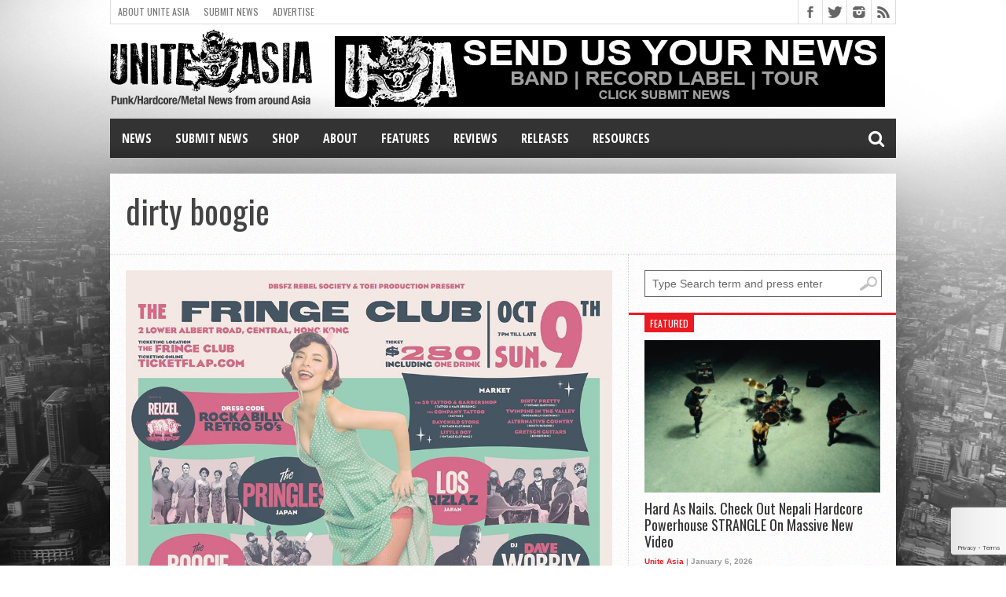

--- FILE ---
content_type: text/html; charset=utf-8
request_url: https://www.google.com/recaptcha/api2/anchor?ar=1&k=6LdKF44UAAAAANpN-9oQ3xfRQhcgMYCwj0CUXY9q&co=aHR0cHM6Ly91bml0ZWFzaWEub3JnOjQ0Mw..&hl=en&v=PoyoqOPhxBO7pBk68S4YbpHZ&size=invisible&anchor-ms=20000&execute-ms=30000&cb=f7igcpzc88cs
body_size: 48698
content:
<!DOCTYPE HTML><html dir="ltr" lang="en"><head><meta http-equiv="Content-Type" content="text/html; charset=UTF-8">
<meta http-equiv="X-UA-Compatible" content="IE=edge">
<title>reCAPTCHA</title>
<style type="text/css">
/* cyrillic-ext */
@font-face {
  font-family: 'Roboto';
  font-style: normal;
  font-weight: 400;
  font-stretch: 100%;
  src: url(//fonts.gstatic.com/s/roboto/v48/KFO7CnqEu92Fr1ME7kSn66aGLdTylUAMa3GUBHMdazTgWw.woff2) format('woff2');
  unicode-range: U+0460-052F, U+1C80-1C8A, U+20B4, U+2DE0-2DFF, U+A640-A69F, U+FE2E-FE2F;
}
/* cyrillic */
@font-face {
  font-family: 'Roboto';
  font-style: normal;
  font-weight: 400;
  font-stretch: 100%;
  src: url(//fonts.gstatic.com/s/roboto/v48/KFO7CnqEu92Fr1ME7kSn66aGLdTylUAMa3iUBHMdazTgWw.woff2) format('woff2');
  unicode-range: U+0301, U+0400-045F, U+0490-0491, U+04B0-04B1, U+2116;
}
/* greek-ext */
@font-face {
  font-family: 'Roboto';
  font-style: normal;
  font-weight: 400;
  font-stretch: 100%;
  src: url(//fonts.gstatic.com/s/roboto/v48/KFO7CnqEu92Fr1ME7kSn66aGLdTylUAMa3CUBHMdazTgWw.woff2) format('woff2');
  unicode-range: U+1F00-1FFF;
}
/* greek */
@font-face {
  font-family: 'Roboto';
  font-style: normal;
  font-weight: 400;
  font-stretch: 100%;
  src: url(//fonts.gstatic.com/s/roboto/v48/KFO7CnqEu92Fr1ME7kSn66aGLdTylUAMa3-UBHMdazTgWw.woff2) format('woff2');
  unicode-range: U+0370-0377, U+037A-037F, U+0384-038A, U+038C, U+038E-03A1, U+03A3-03FF;
}
/* math */
@font-face {
  font-family: 'Roboto';
  font-style: normal;
  font-weight: 400;
  font-stretch: 100%;
  src: url(//fonts.gstatic.com/s/roboto/v48/KFO7CnqEu92Fr1ME7kSn66aGLdTylUAMawCUBHMdazTgWw.woff2) format('woff2');
  unicode-range: U+0302-0303, U+0305, U+0307-0308, U+0310, U+0312, U+0315, U+031A, U+0326-0327, U+032C, U+032F-0330, U+0332-0333, U+0338, U+033A, U+0346, U+034D, U+0391-03A1, U+03A3-03A9, U+03B1-03C9, U+03D1, U+03D5-03D6, U+03F0-03F1, U+03F4-03F5, U+2016-2017, U+2034-2038, U+203C, U+2040, U+2043, U+2047, U+2050, U+2057, U+205F, U+2070-2071, U+2074-208E, U+2090-209C, U+20D0-20DC, U+20E1, U+20E5-20EF, U+2100-2112, U+2114-2115, U+2117-2121, U+2123-214F, U+2190, U+2192, U+2194-21AE, U+21B0-21E5, U+21F1-21F2, U+21F4-2211, U+2213-2214, U+2216-22FF, U+2308-230B, U+2310, U+2319, U+231C-2321, U+2336-237A, U+237C, U+2395, U+239B-23B7, U+23D0, U+23DC-23E1, U+2474-2475, U+25AF, U+25B3, U+25B7, U+25BD, U+25C1, U+25CA, U+25CC, U+25FB, U+266D-266F, U+27C0-27FF, U+2900-2AFF, U+2B0E-2B11, U+2B30-2B4C, U+2BFE, U+3030, U+FF5B, U+FF5D, U+1D400-1D7FF, U+1EE00-1EEFF;
}
/* symbols */
@font-face {
  font-family: 'Roboto';
  font-style: normal;
  font-weight: 400;
  font-stretch: 100%;
  src: url(//fonts.gstatic.com/s/roboto/v48/KFO7CnqEu92Fr1ME7kSn66aGLdTylUAMaxKUBHMdazTgWw.woff2) format('woff2');
  unicode-range: U+0001-000C, U+000E-001F, U+007F-009F, U+20DD-20E0, U+20E2-20E4, U+2150-218F, U+2190, U+2192, U+2194-2199, U+21AF, U+21E6-21F0, U+21F3, U+2218-2219, U+2299, U+22C4-22C6, U+2300-243F, U+2440-244A, U+2460-24FF, U+25A0-27BF, U+2800-28FF, U+2921-2922, U+2981, U+29BF, U+29EB, U+2B00-2BFF, U+4DC0-4DFF, U+FFF9-FFFB, U+10140-1018E, U+10190-1019C, U+101A0, U+101D0-101FD, U+102E0-102FB, U+10E60-10E7E, U+1D2C0-1D2D3, U+1D2E0-1D37F, U+1F000-1F0FF, U+1F100-1F1AD, U+1F1E6-1F1FF, U+1F30D-1F30F, U+1F315, U+1F31C, U+1F31E, U+1F320-1F32C, U+1F336, U+1F378, U+1F37D, U+1F382, U+1F393-1F39F, U+1F3A7-1F3A8, U+1F3AC-1F3AF, U+1F3C2, U+1F3C4-1F3C6, U+1F3CA-1F3CE, U+1F3D4-1F3E0, U+1F3ED, U+1F3F1-1F3F3, U+1F3F5-1F3F7, U+1F408, U+1F415, U+1F41F, U+1F426, U+1F43F, U+1F441-1F442, U+1F444, U+1F446-1F449, U+1F44C-1F44E, U+1F453, U+1F46A, U+1F47D, U+1F4A3, U+1F4B0, U+1F4B3, U+1F4B9, U+1F4BB, U+1F4BF, U+1F4C8-1F4CB, U+1F4D6, U+1F4DA, U+1F4DF, U+1F4E3-1F4E6, U+1F4EA-1F4ED, U+1F4F7, U+1F4F9-1F4FB, U+1F4FD-1F4FE, U+1F503, U+1F507-1F50B, U+1F50D, U+1F512-1F513, U+1F53E-1F54A, U+1F54F-1F5FA, U+1F610, U+1F650-1F67F, U+1F687, U+1F68D, U+1F691, U+1F694, U+1F698, U+1F6AD, U+1F6B2, U+1F6B9-1F6BA, U+1F6BC, U+1F6C6-1F6CF, U+1F6D3-1F6D7, U+1F6E0-1F6EA, U+1F6F0-1F6F3, U+1F6F7-1F6FC, U+1F700-1F7FF, U+1F800-1F80B, U+1F810-1F847, U+1F850-1F859, U+1F860-1F887, U+1F890-1F8AD, U+1F8B0-1F8BB, U+1F8C0-1F8C1, U+1F900-1F90B, U+1F93B, U+1F946, U+1F984, U+1F996, U+1F9E9, U+1FA00-1FA6F, U+1FA70-1FA7C, U+1FA80-1FA89, U+1FA8F-1FAC6, U+1FACE-1FADC, U+1FADF-1FAE9, U+1FAF0-1FAF8, U+1FB00-1FBFF;
}
/* vietnamese */
@font-face {
  font-family: 'Roboto';
  font-style: normal;
  font-weight: 400;
  font-stretch: 100%;
  src: url(//fonts.gstatic.com/s/roboto/v48/KFO7CnqEu92Fr1ME7kSn66aGLdTylUAMa3OUBHMdazTgWw.woff2) format('woff2');
  unicode-range: U+0102-0103, U+0110-0111, U+0128-0129, U+0168-0169, U+01A0-01A1, U+01AF-01B0, U+0300-0301, U+0303-0304, U+0308-0309, U+0323, U+0329, U+1EA0-1EF9, U+20AB;
}
/* latin-ext */
@font-face {
  font-family: 'Roboto';
  font-style: normal;
  font-weight: 400;
  font-stretch: 100%;
  src: url(//fonts.gstatic.com/s/roboto/v48/KFO7CnqEu92Fr1ME7kSn66aGLdTylUAMa3KUBHMdazTgWw.woff2) format('woff2');
  unicode-range: U+0100-02BA, U+02BD-02C5, U+02C7-02CC, U+02CE-02D7, U+02DD-02FF, U+0304, U+0308, U+0329, U+1D00-1DBF, U+1E00-1E9F, U+1EF2-1EFF, U+2020, U+20A0-20AB, U+20AD-20C0, U+2113, U+2C60-2C7F, U+A720-A7FF;
}
/* latin */
@font-face {
  font-family: 'Roboto';
  font-style: normal;
  font-weight: 400;
  font-stretch: 100%;
  src: url(//fonts.gstatic.com/s/roboto/v48/KFO7CnqEu92Fr1ME7kSn66aGLdTylUAMa3yUBHMdazQ.woff2) format('woff2');
  unicode-range: U+0000-00FF, U+0131, U+0152-0153, U+02BB-02BC, U+02C6, U+02DA, U+02DC, U+0304, U+0308, U+0329, U+2000-206F, U+20AC, U+2122, U+2191, U+2193, U+2212, U+2215, U+FEFF, U+FFFD;
}
/* cyrillic-ext */
@font-face {
  font-family: 'Roboto';
  font-style: normal;
  font-weight: 500;
  font-stretch: 100%;
  src: url(//fonts.gstatic.com/s/roboto/v48/KFO7CnqEu92Fr1ME7kSn66aGLdTylUAMa3GUBHMdazTgWw.woff2) format('woff2');
  unicode-range: U+0460-052F, U+1C80-1C8A, U+20B4, U+2DE0-2DFF, U+A640-A69F, U+FE2E-FE2F;
}
/* cyrillic */
@font-face {
  font-family: 'Roboto';
  font-style: normal;
  font-weight: 500;
  font-stretch: 100%;
  src: url(//fonts.gstatic.com/s/roboto/v48/KFO7CnqEu92Fr1ME7kSn66aGLdTylUAMa3iUBHMdazTgWw.woff2) format('woff2');
  unicode-range: U+0301, U+0400-045F, U+0490-0491, U+04B0-04B1, U+2116;
}
/* greek-ext */
@font-face {
  font-family: 'Roboto';
  font-style: normal;
  font-weight: 500;
  font-stretch: 100%;
  src: url(//fonts.gstatic.com/s/roboto/v48/KFO7CnqEu92Fr1ME7kSn66aGLdTylUAMa3CUBHMdazTgWw.woff2) format('woff2');
  unicode-range: U+1F00-1FFF;
}
/* greek */
@font-face {
  font-family: 'Roboto';
  font-style: normal;
  font-weight: 500;
  font-stretch: 100%;
  src: url(//fonts.gstatic.com/s/roboto/v48/KFO7CnqEu92Fr1ME7kSn66aGLdTylUAMa3-UBHMdazTgWw.woff2) format('woff2');
  unicode-range: U+0370-0377, U+037A-037F, U+0384-038A, U+038C, U+038E-03A1, U+03A3-03FF;
}
/* math */
@font-face {
  font-family: 'Roboto';
  font-style: normal;
  font-weight: 500;
  font-stretch: 100%;
  src: url(//fonts.gstatic.com/s/roboto/v48/KFO7CnqEu92Fr1ME7kSn66aGLdTylUAMawCUBHMdazTgWw.woff2) format('woff2');
  unicode-range: U+0302-0303, U+0305, U+0307-0308, U+0310, U+0312, U+0315, U+031A, U+0326-0327, U+032C, U+032F-0330, U+0332-0333, U+0338, U+033A, U+0346, U+034D, U+0391-03A1, U+03A3-03A9, U+03B1-03C9, U+03D1, U+03D5-03D6, U+03F0-03F1, U+03F4-03F5, U+2016-2017, U+2034-2038, U+203C, U+2040, U+2043, U+2047, U+2050, U+2057, U+205F, U+2070-2071, U+2074-208E, U+2090-209C, U+20D0-20DC, U+20E1, U+20E5-20EF, U+2100-2112, U+2114-2115, U+2117-2121, U+2123-214F, U+2190, U+2192, U+2194-21AE, U+21B0-21E5, U+21F1-21F2, U+21F4-2211, U+2213-2214, U+2216-22FF, U+2308-230B, U+2310, U+2319, U+231C-2321, U+2336-237A, U+237C, U+2395, U+239B-23B7, U+23D0, U+23DC-23E1, U+2474-2475, U+25AF, U+25B3, U+25B7, U+25BD, U+25C1, U+25CA, U+25CC, U+25FB, U+266D-266F, U+27C0-27FF, U+2900-2AFF, U+2B0E-2B11, U+2B30-2B4C, U+2BFE, U+3030, U+FF5B, U+FF5D, U+1D400-1D7FF, U+1EE00-1EEFF;
}
/* symbols */
@font-face {
  font-family: 'Roboto';
  font-style: normal;
  font-weight: 500;
  font-stretch: 100%;
  src: url(//fonts.gstatic.com/s/roboto/v48/KFO7CnqEu92Fr1ME7kSn66aGLdTylUAMaxKUBHMdazTgWw.woff2) format('woff2');
  unicode-range: U+0001-000C, U+000E-001F, U+007F-009F, U+20DD-20E0, U+20E2-20E4, U+2150-218F, U+2190, U+2192, U+2194-2199, U+21AF, U+21E6-21F0, U+21F3, U+2218-2219, U+2299, U+22C4-22C6, U+2300-243F, U+2440-244A, U+2460-24FF, U+25A0-27BF, U+2800-28FF, U+2921-2922, U+2981, U+29BF, U+29EB, U+2B00-2BFF, U+4DC0-4DFF, U+FFF9-FFFB, U+10140-1018E, U+10190-1019C, U+101A0, U+101D0-101FD, U+102E0-102FB, U+10E60-10E7E, U+1D2C0-1D2D3, U+1D2E0-1D37F, U+1F000-1F0FF, U+1F100-1F1AD, U+1F1E6-1F1FF, U+1F30D-1F30F, U+1F315, U+1F31C, U+1F31E, U+1F320-1F32C, U+1F336, U+1F378, U+1F37D, U+1F382, U+1F393-1F39F, U+1F3A7-1F3A8, U+1F3AC-1F3AF, U+1F3C2, U+1F3C4-1F3C6, U+1F3CA-1F3CE, U+1F3D4-1F3E0, U+1F3ED, U+1F3F1-1F3F3, U+1F3F5-1F3F7, U+1F408, U+1F415, U+1F41F, U+1F426, U+1F43F, U+1F441-1F442, U+1F444, U+1F446-1F449, U+1F44C-1F44E, U+1F453, U+1F46A, U+1F47D, U+1F4A3, U+1F4B0, U+1F4B3, U+1F4B9, U+1F4BB, U+1F4BF, U+1F4C8-1F4CB, U+1F4D6, U+1F4DA, U+1F4DF, U+1F4E3-1F4E6, U+1F4EA-1F4ED, U+1F4F7, U+1F4F9-1F4FB, U+1F4FD-1F4FE, U+1F503, U+1F507-1F50B, U+1F50D, U+1F512-1F513, U+1F53E-1F54A, U+1F54F-1F5FA, U+1F610, U+1F650-1F67F, U+1F687, U+1F68D, U+1F691, U+1F694, U+1F698, U+1F6AD, U+1F6B2, U+1F6B9-1F6BA, U+1F6BC, U+1F6C6-1F6CF, U+1F6D3-1F6D7, U+1F6E0-1F6EA, U+1F6F0-1F6F3, U+1F6F7-1F6FC, U+1F700-1F7FF, U+1F800-1F80B, U+1F810-1F847, U+1F850-1F859, U+1F860-1F887, U+1F890-1F8AD, U+1F8B0-1F8BB, U+1F8C0-1F8C1, U+1F900-1F90B, U+1F93B, U+1F946, U+1F984, U+1F996, U+1F9E9, U+1FA00-1FA6F, U+1FA70-1FA7C, U+1FA80-1FA89, U+1FA8F-1FAC6, U+1FACE-1FADC, U+1FADF-1FAE9, U+1FAF0-1FAF8, U+1FB00-1FBFF;
}
/* vietnamese */
@font-face {
  font-family: 'Roboto';
  font-style: normal;
  font-weight: 500;
  font-stretch: 100%;
  src: url(//fonts.gstatic.com/s/roboto/v48/KFO7CnqEu92Fr1ME7kSn66aGLdTylUAMa3OUBHMdazTgWw.woff2) format('woff2');
  unicode-range: U+0102-0103, U+0110-0111, U+0128-0129, U+0168-0169, U+01A0-01A1, U+01AF-01B0, U+0300-0301, U+0303-0304, U+0308-0309, U+0323, U+0329, U+1EA0-1EF9, U+20AB;
}
/* latin-ext */
@font-face {
  font-family: 'Roboto';
  font-style: normal;
  font-weight: 500;
  font-stretch: 100%;
  src: url(//fonts.gstatic.com/s/roboto/v48/KFO7CnqEu92Fr1ME7kSn66aGLdTylUAMa3KUBHMdazTgWw.woff2) format('woff2');
  unicode-range: U+0100-02BA, U+02BD-02C5, U+02C7-02CC, U+02CE-02D7, U+02DD-02FF, U+0304, U+0308, U+0329, U+1D00-1DBF, U+1E00-1E9F, U+1EF2-1EFF, U+2020, U+20A0-20AB, U+20AD-20C0, U+2113, U+2C60-2C7F, U+A720-A7FF;
}
/* latin */
@font-face {
  font-family: 'Roboto';
  font-style: normal;
  font-weight: 500;
  font-stretch: 100%;
  src: url(//fonts.gstatic.com/s/roboto/v48/KFO7CnqEu92Fr1ME7kSn66aGLdTylUAMa3yUBHMdazQ.woff2) format('woff2');
  unicode-range: U+0000-00FF, U+0131, U+0152-0153, U+02BB-02BC, U+02C6, U+02DA, U+02DC, U+0304, U+0308, U+0329, U+2000-206F, U+20AC, U+2122, U+2191, U+2193, U+2212, U+2215, U+FEFF, U+FFFD;
}
/* cyrillic-ext */
@font-face {
  font-family: 'Roboto';
  font-style: normal;
  font-weight: 900;
  font-stretch: 100%;
  src: url(//fonts.gstatic.com/s/roboto/v48/KFO7CnqEu92Fr1ME7kSn66aGLdTylUAMa3GUBHMdazTgWw.woff2) format('woff2');
  unicode-range: U+0460-052F, U+1C80-1C8A, U+20B4, U+2DE0-2DFF, U+A640-A69F, U+FE2E-FE2F;
}
/* cyrillic */
@font-face {
  font-family: 'Roboto';
  font-style: normal;
  font-weight: 900;
  font-stretch: 100%;
  src: url(//fonts.gstatic.com/s/roboto/v48/KFO7CnqEu92Fr1ME7kSn66aGLdTylUAMa3iUBHMdazTgWw.woff2) format('woff2');
  unicode-range: U+0301, U+0400-045F, U+0490-0491, U+04B0-04B1, U+2116;
}
/* greek-ext */
@font-face {
  font-family: 'Roboto';
  font-style: normal;
  font-weight: 900;
  font-stretch: 100%;
  src: url(//fonts.gstatic.com/s/roboto/v48/KFO7CnqEu92Fr1ME7kSn66aGLdTylUAMa3CUBHMdazTgWw.woff2) format('woff2');
  unicode-range: U+1F00-1FFF;
}
/* greek */
@font-face {
  font-family: 'Roboto';
  font-style: normal;
  font-weight: 900;
  font-stretch: 100%;
  src: url(//fonts.gstatic.com/s/roboto/v48/KFO7CnqEu92Fr1ME7kSn66aGLdTylUAMa3-UBHMdazTgWw.woff2) format('woff2');
  unicode-range: U+0370-0377, U+037A-037F, U+0384-038A, U+038C, U+038E-03A1, U+03A3-03FF;
}
/* math */
@font-face {
  font-family: 'Roboto';
  font-style: normal;
  font-weight: 900;
  font-stretch: 100%;
  src: url(//fonts.gstatic.com/s/roboto/v48/KFO7CnqEu92Fr1ME7kSn66aGLdTylUAMawCUBHMdazTgWw.woff2) format('woff2');
  unicode-range: U+0302-0303, U+0305, U+0307-0308, U+0310, U+0312, U+0315, U+031A, U+0326-0327, U+032C, U+032F-0330, U+0332-0333, U+0338, U+033A, U+0346, U+034D, U+0391-03A1, U+03A3-03A9, U+03B1-03C9, U+03D1, U+03D5-03D6, U+03F0-03F1, U+03F4-03F5, U+2016-2017, U+2034-2038, U+203C, U+2040, U+2043, U+2047, U+2050, U+2057, U+205F, U+2070-2071, U+2074-208E, U+2090-209C, U+20D0-20DC, U+20E1, U+20E5-20EF, U+2100-2112, U+2114-2115, U+2117-2121, U+2123-214F, U+2190, U+2192, U+2194-21AE, U+21B0-21E5, U+21F1-21F2, U+21F4-2211, U+2213-2214, U+2216-22FF, U+2308-230B, U+2310, U+2319, U+231C-2321, U+2336-237A, U+237C, U+2395, U+239B-23B7, U+23D0, U+23DC-23E1, U+2474-2475, U+25AF, U+25B3, U+25B7, U+25BD, U+25C1, U+25CA, U+25CC, U+25FB, U+266D-266F, U+27C0-27FF, U+2900-2AFF, U+2B0E-2B11, U+2B30-2B4C, U+2BFE, U+3030, U+FF5B, U+FF5D, U+1D400-1D7FF, U+1EE00-1EEFF;
}
/* symbols */
@font-face {
  font-family: 'Roboto';
  font-style: normal;
  font-weight: 900;
  font-stretch: 100%;
  src: url(//fonts.gstatic.com/s/roboto/v48/KFO7CnqEu92Fr1ME7kSn66aGLdTylUAMaxKUBHMdazTgWw.woff2) format('woff2');
  unicode-range: U+0001-000C, U+000E-001F, U+007F-009F, U+20DD-20E0, U+20E2-20E4, U+2150-218F, U+2190, U+2192, U+2194-2199, U+21AF, U+21E6-21F0, U+21F3, U+2218-2219, U+2299, U+22C4-22C6, U+2300-243F, U+2440-244A, U+2460-24FF, U+25A0-27BF, U+2800-28FF, U+2921-2922, U+2981, U+29BF, U+29EB, U+2B00-2BFF, U+4DC0-4DFF, U+FFF9-FFFB, U+10140-1018E, U+10190-1019C, U+101A0, U+101D0-101FD, U+102E0-102FB, U+10E60-10E7E, U+1D2C0-1D2D3, U+1D2E0-1D37F, U+1F000-1F0FF, U+1F100-1F1AD, U+1F1E6-1F1FF, U+1F30D-1F30F, U+1F315, U+1F31C, U+1F31E, U+1F320-1F32C, U+1F336, U+1F378, U+1F37D, U+1F382, U+1F393-1F39F, U+1F3A7-1F3A8, U+1F3AC-1F3AF, U+1F3C2, U+1F3C4-1F3C6, U+1F3CA-1F3CE, U+1F3D4-1F3E0, U+1F3ED, U+1F3F1-1F3F3, U+1F3F5-1F3F7, U+1F408, U+1F415, U+1F41F, U+1F426, U+1F43F, U+1F441-1F442, U+1F444, U+1F446-1F449, U+1F44C-1F44E, U+1F453, U+1F46A, U+1F47D, U+1F4A3, U+1F4B0, U+1F4B3, U+1F4B9, U+1F4BB, U+1F4BF, U+1F4C8-1F4CB, U+1F4D6, U+1F4DA, U+1F4DF, U+1F4E3-1F4E6, U+1F4EA-1F4ED, U+1F4F7, U+1F4F9-1F4FB, U+1F4FD-1F4FE, U+1F503, U+1F507-1F50B, U+1F50D, U+1F512-1F513, U+1F53E-1F54A, U+1F54F-1F5FA, U+1F610, U+1F650-1F67F, U+1F687, U+1F68D, U+1F691, U+1F694, U+1F698, U+1F6AD, U+1F6B2, U+1F6B9-1F6BA, U+1F6BC, U+1F6C6-1F6CF, U+1F6D3-1F6D7, U+1F6E0-1F6EA, U+1F6F0-1F6F3, U+1F6F7-1F6FC, U+1F700-1F7FF, U+1F800-1F80B, U+1F810-1F847, U+1F850-1F859, U+1F860-1F887, U+1F890-1F8AD, U+1F8B0-1F8BB, U+1F8C0-1F8C1, U+1F900-1F90B, U+1F93B, U+1F946, U+1F984, U+1F996, U+1F9E9, U+1FA00-1FA6F, U+1FA70-1FA7C, U+1FA80-1FA89, U+1FA8F-1FAC6, U+1FACE-1FADC, U+1FADF-1FAE9, U+1FAF0-1FAF8, U+1FB00-1FBFF;
}
/* vietnamese */
@font-face {
  font-family: 'Roboto';
  font-style: normal;
  font-weight: 900;
  font-stretch: 100%;
  src: url(//fonts.gstatic.com/s/roboto/v48/KFO7CnqEu92Fr1ME7kSn66aGLdTylUAMa3OUBHMdazTgWw.woff2) format('woff2');
  unicode-range: U+0102-0103, U+0110-0111, U+0128-0129, U+0168-0169, U+01A0-01A1, U+01AF-01B0, U+0300-0301, U+0303-0304, U+0308-0309, U+0323, U+0329, U+1EA0-1EF9, U+20AB;
}
/* latin-ext */
@font-face {
  font-family: 'Roboto';
  font-style: normal;
  font-weight: 900;
  font-stretch: 100%;
  src: url(//fonts.gstatic.com/s/roboto/v48/KFO7CnqEu92Fr1ME7kSn66aGLdTylUAMa3KUBHMdazTgWw.woff2) format('woff2');
  unicode-range: U+0100-02BA, U+02BD-02C5, U+02C7-02CC, U+02CE-02D7, U+02DD-02FF, U+0304, U+0308, U+0329, U+1D00-1DBF, U+1E00-1E9F, U+1EF2-1EFF, U+2020, U+20A0-20AB, U+20AD-20C0, U+2113, U+2C60-2C7F, U+A720-A7FF;
}
/* latin */
@font-face {
  font-family: 'Roboto';
  font-style: normal;
  font-weight: 900;
  font-stretch: 100%;
  src: url(//fonts.gstatic.com/s/roboto/v48/KFO7CnqEu92Fr1ME7kSn66aGLdTylUAMa3yUBHMdazQ.woff2) format('woff2');
  unicode-range: U+0000-00FF, U+0131, U+0152-0153, U+02BB-02BC, U+02C6, U+02DA, U+02DC, U+0304, U+0308, U+0329, U+2000-206F, U+20AC, U+2122, U+2191, U+2193, U+2212, U+2215, U+FEFF, U+FFFD;
}

</style>
<link rel="stylesheet" type="text/css" href="https://www.gstatic.com/recaptcha/releases/PoyoqOPhxBO7pBk68S4YbpHZ/styles__ltr.css">
<script nonce="4XBV7oTxAuIYBQXo37EGiA" type="text/javascript">window['__recaptcha_api'] = 'https://www.google.com/recaptcha/api2/';</script>
<script type="text/javascript" src="https://www.gstatic.com/recaptcha/releases/PoyoqOPhxBO7pBk68S4YbpHZ/recaptcha__en.js" nonce="4XBV7oTxAuIYBQXo37EGiA">
      
    </script></head>
<body><div id="rc-anchor-alert" class="rc-anchor-alert"></div>
<input type="hidden" id="recaptcha-token" value="[base64]">
<script type="text/javascript" nonce="4XBV7oTxAuIYBQXo37EGiA">
      recaptcha.anchor.Main.init("[\x22ainput\x22,[\x22bgdata\x22,\x22\x22,\[base64]/[base64]/[base64]/bmV3IHJbeF0oY1swXSk6RT09Mj9uZXcgclt4XShjWzBdLGNbMV0pOkU9PTM/bmV3IHJbeF0oY1swXSxjWzFdLGNbMl0pOkU9PTQ/[base64]/[base64]/[base64]/[base64]/[base64]/[base64]/[base64]/[base64]\x22,\[base64]\\u003d\\u003d\x22,\[base64]/w49xWCvChllRNkLCp8K7Xnp8w5rCusK+XHBEUcKhcn/DgcKGcXXDqsKpw49rMmlhAMOSM8KuKAlnDGLDgHDCoA4Ow4vDqsK1wrNIdjrCm1hTPsKJw4rCgCLCv3bCpMKtbsKiwoQfAMKnAkhLw6xYOsObJzhOwq3DsVIgYGh9w6HDvkIfwqglw60+akICdMKxw6Vtw7hGTcKjw70lKMKdOsKHKArDiMOmeQN1w43CncOtTjsePQ/[base64]/[base64]/Dvh/DklnCm1QhWcOuw4MPwoNHwrJ3WkfCusOdfGchMcK1TG4iwqATGnzCsMO1wpo3UsOgwqERwoTDgcKbw6gSwqDCghbCs8OZwoUww4LDsMKawrpTwr8hdcK4E8KfOBpTwpHDkcOtw6DDnQjDkx0rwpDDoFEMAsOsNnYdw6ktwrR7MU/DgUdUw5BswovCkMOMwpbCvE9EFsKew5TCksKkOcOuD8OHw6hHwprDvMOhacOnSMODT8OBUxDCuzN6wqbDgsKQw5PDrgHCqcOCw4xUClfDiFN5w4kvUF7DgxDDkcOObGhsecKiH8K/wrvDumtuw7TCuRjDmxrDqMOUwo4NR2/[base64]/CtsK2cE5WQTAcw6HDmz/[base64]/[base64]/DjgMMPcOzM8K/w4vDssObwoHDtcK0wpUUX8OAwpLCs8K2XMKXw78qXcKVw53ChsO/ecKuFiLCtxPDpMO+w6B4VntqZ8Kaw5TCk8KJwpJ4w55vw5UBwppYw5g0w69ZIsK4JWUTwoDCrsO5wqDClsKwcxkewrPClMO9w6pvaQjCtMO1wqEOVsKVZid5CMK4CA1Ew6RRH8OaDTJSU8KfwrldM8K6awnCsTE8w4V4wpPDvcKjw5bCm0/[base64]/CokLDvsOZFsKxDlpIfcOAZcKlw5XCv1PCjMKnFcOtw5/CqsKUw59odFvCpMO2w5MMw57DucOqSsKeIsK/wrvDrsOawq4YZcK/YcK6X8Oqw70cw5NaYlpndR3ClMOnJ1vDocOvw4pVwrLDtMKpRj/Dlm03w6TDtRgMb0U/M8O4X8K5fEV6w4/DkH9lw7rCiAJyBsK1MFbDhsOswpkGwr5VwpB3w5DCm8KFw77DiE7Ch355w5ped8OvcUfDlsOlbsOMDgvDgwY5w5LCkGDCnsOYw6rCvFtwGQvCpsKtw79oNsKvwq9dwpvDmC3DgBgnw4IEwr8MwqbDv2xew6cAKcKsbgUAei/Dh8KhRjvCucOzwpwxwo9/w53Ct8Oiw7QXcMOTwqUgXjHCm8KQw7k1w4cBUcOLwqlzBsKNwrTCsmvDrEbCi8ONw5BHV053w6A8Z8OnWkE8w4IgKsOww5XDvkQ+bsKGHsK3JcK9S8OfbSbDgEXClsK1UMKbUUd4w79VGA/Dm8KLwps2asK4PMO/w7XDvh/CizDDqBhgA8KdHMKgwq3Dq3LCtwlpTQrDpTAYwrhhw5liw6LCrknDlsOlCjDCksO7wrFBEsKTwoTDvU7CgsKSwr0tw6BdQsKsCcOGJMO5R8K8H8OYUlnDqVHDmMOwwrzDrCzCiGMPw6cKOwLDiMKhw6rDtMODbUnDsC7DgcKow4XDhF12H8KUwqhVwo/DkzzCtcOWwoERwpkJWV/[base64]/CvMK9eT/DhRF+I8O7CcOdw48Uw6bDlcORKmBkYcKud8OXAcOBw4oYwr/DlsONEsKVD8OSw7ltQDpEw4cMwqltXRcWBAHCtMKvNBLDssOjw47CtQrDoMO4woPDigdKcBh3wpbDkcOzTToQw69+GhoOPgHDuDQqwq3CrMOUEB8yHjBSw6jDuDbDmy/[base64]/CtSLCn2x1woULRMOceAVUw5o+woXDusOiwo54TW8FwoA9HF/[base64]/RcKBwr5xw5UXPcKHwpoWwojCjAdxR2MywofCn0rDncK7PXPChMKuwoY3wpTCsTzDphszw6I/BMORwpQLwo8eDGnCkcKjw5krwr/Drg3CmXZ+On/DrMKiDz0owpsCwoloYxDDhBXDqMK1wrw9w4/[base64]/UxcrRBjDlWI7AsOtRTXDocOjecKRcXoPacOgJcOFw5vDrDXDn8Kuwpp6w5FJAE9Yw4vCgAIwS8O7w7c7w4jCrcKJCVcfwp7DqxRBworDoz5WBXTCqV3Dl8OCbGV+w4TDssKpw7sCw6rDm2TChXbCi2/Do1oPABXChMK2w7R9EcKvLhVIw4scw5sgwobDl1IvQ8OJwpbDoMKKwqzCu8KIEsOiHcO/LcOCVcKbHsKFw7PCi8OKZcKWajNrwo3CisKCGcKsXMOWSCLCsSPCv8O+wrTDnMOsPXJYw5XDs8ODwo0iw4rCm8OOwoXDicKFDFTDiUfCgDHDpQzCscKjG1bDvk0/X8Ocw7g3MsOiRMO/w6Yxw43Dk1XDqRkhw5rCisObw48QX8K2JmgNJMOIHlLClRTDu8OxTwwreMKhZjcDwqJRamzDlVE2Hm/[base64]/[base64]/ChsK8wo7ClXXDtDvChsOiwqt/w4zCo8OeAmHDshTCv3PDucOuwr7Djx/CsV5Xw78SGsOSZ8Kkw7jDtTPDiR7DgwTCiSFxXUsLwqgZwoPCqBgxXMOZNMOaw4oTbjUMw68Ad2LDti3DkMO/w5/DpMKbwoQVwqtfw7ROWMOsw7V0w7XDr8KSw7w4w7XCvsK5bsO4csO4D8OqMxQqwrMfw55UPMORwo0RXBzDisKgEsKIQSbCjcOmwo7DqivCscKQw5YgwpEcwr51w4TCoQ0FJcOjV2ljDMKcwqBxOT4iwoHCiT/[base64]/w6sowqN8wrDCjXlpEMOlwr9ef8O7wpjDlgcqw6bDilDCn8KMZwDCkMOmVzoww41tw7Vew5lFfcO3VMKkPl/CpcK6F8KqR3ErcsOVwoAPw65jasOseXIYwrHCsVZxHsKjIQjDsVzDvsOew7zCnyAePsK5EMO+FhnDjcKROwzCkcOtaUbCt8KifGHDt8KiJDzCrA3DgR/CphbCjWjDoiUkwr3Ck8O7bcKRw7shwpZFwrDCp8OeH2p/[base64]/DqxwzSmLDpMKtOsOjw67DpAkWw6MKw7M4wp/DgWA2woDCoMK4w5xFwozCtsKGw5QVV8OiwrfDtjlERsKXGsOeKgQ/w7JkVRfDhsO8WcK5w4U5U8ORRWfDh2LCgcKYwqnDgsK4wqF7f8Kqa8KKw5PDv8OHwrc5w7jDnxfCt8O/w7gHZB5mJT4HwpPCq8KtZ8OuB8KyNxTCvSfDrMKiwr4Qwr0qJMOecxdNw4nCisO2QlNiVQzCi8KJNHLDgB5TZsKjQcKLd1gBwqLDksKcwpXDmjFfacOQw7TDncKhw70Owohiw7Jxwr/DlcOjWcOsGsOww58Xw5EMIsOsDGh0wovCvRNBwqPCiQw+wpnDsnzCpggMw77CpsOSwoN3HXDDvMOqwoVca8OzYsO7w74fKMKZKXY/XkvDi8KrV8O1PMO8FQxeUcO7O8KRQ0RFAy7DqMOZw6NuWMOidlcUFFV1w6HCtsO+XmXDgA/Dj3LDlCHCtsKHwrEYFcOawp7Ck2XCvcOsVgvDvHQ/[base64]/XMKIW8KFWFcawqZWw5PDnFnDtGPCkTE/[base64]/[base64]/wqxaeyrChcK5wp5PP8Ogw4vDryvDs8O/wonDj1d2U8OOw5ImH8KMw5fCqEt3DEnDv2MWw4LDtMKow7o6QwTCtAgiw7fCoC9dKFvDs3RpTMO3wrxmD8ODZitqw57CkcKmw7vDocO1w7nDoFLDmMOBwq/Ct1/Dn8Ogw7XCg8K1w7NoHTnDgcK+w4LDisOHKSw7Ak3DsMOCw5A5YsOpesOnw7lLfsKTw6BBwpvCg8Ofw7/[base64]/CmMOoeGLDhMKcbsK4wpA1dcO2w403H39fHSEhwoHDvcOFU8K9w47DvcOHfsOLw4p7NsOFLF/[base64]/Dv1DChUPDscOJTQIzwo3DjcO7Zwsuw4djwo8mE8OKwqoVC8KMwp3DiBTChgA1LsKEw6fCiDpHw77Cuxdkw45Qw6Eyw7EQJ1LDl0bCu2/Ds8OyT8OyPMKHw4fCpMKPwr4FwofDtcOlTcOWw51Uw6BSVxZPIgYiwpTCg8KGBDbDvsKfUcO0B8KbJn/CksOHwqfDg2gfTjjDv8K8X8O3wrEOXh7DpFlrwo/DlmvCjmfCgsKPasOjTFzDuzrCmxfDh8Ojw6/CtsOvwq7DliFzwq7DlcKCZMOuwpVQUcKVecK3w78xH8KLw6NGc8KZw5XCsTcIYDbCkcO1SBsOw69Lw7LCrcK8McK9wrZFw4vClcOzVFs5LcOEWMOuworDqmzDosK7wrfCj8K1KcKDw5/DlcK2DBnCvMK7C8OGwrQABwgcGcOWw7BVJsO3wq7CiC/[base64]/[base64]/Cpks8P8KoWcKeNX58FSbDj101w5dtwrPDu2Jcwo8tw7NaAVfDksKowoLDhMOsZsK/M8KPXgLCsnrCplrDvcORKnnCvcKXETciwrbCs3PCpcKswpzDnTrCnyMtwo9vS8OEMmE8woofJw/CqsKaw4t/w7kKeizDl1hHwpI1wrrDm2rDpcKww5dTKgXDsjjCusKkCcKXw6Upw7gbJcOrw7TCjFHDgzLDhcOVaMOuUG/DiB4oI8KNFA0dw5/CiMOUfiTDmcKBw7V7RBPDi8Kyw4fDhMO9w5xrF1fDgBnCmcO2HgVCSMObAcKiwpfCs8OtFAgQwp8jw6TCvsOhTcKuZMKbwqQARiXDsj9IdcKewpJ2w53DksKwfMKwwrjCsTkabznDisKHw6HDqg3Dn8OsOMO2B8OcHi7CrMOhw53DtMKVwpbCs8K/[base64]/wpzClsOqamLChX/DosKEBErDscKPCcK5w6bCsiDDtsO8w4nDoFFiw6lcw4vCisK5w67Co3t7I2jDsH3CuMKNBsK1Y1ZbClcvWMO2w5QIwqPCv1c3w6VtwoZ1DkJUw5AOIVjCr2rDpUN7wrNVwqPCvsO6UMOgKAwAw6XCkcOsHF9KwrYhw55MVQLDrsOjwoIcYMOpwqfDg2d8K8Kbw6/DvW1Yw79nMcOyA23Cpi3DgMO/w5hWwqzCn8KGwp/DosK6LUDClcOMwq0WLMOPw57DmHsxw4w9HSUIwqR2w4zDhMOSSiEnw4Row5DDocKxGsKcw7gkw5YELcK7wrsIwrfDpzN4DjtFwpwzw5nDl8K1woPCkG1qwoV1w5/Dq1PDjcKcwocnRMOXNRrDjG9NWHTDoMOaAsKLw4h/cEPCpyQwfcOrw7HChsKFw5nCpsK7wrDCrcK3BizCusKQVcKSw7XCkARLUsO8w4TCsMO4wq7CtGrCocOTPhBAXsOqHcKJagBJJ8OqFQ/CksO5NQQBw64efVYlwoPCrMOgw7vDgcOnaQpYwp0rwrQMw5vDgSkZwp8bw6TCgcOWSsO1w6vCi1zCkcK0PwE4W8KJw5HCpVsbZATDhX/Dtnh9wpfDmcKXXRLDoERqDcOow7/Dg0/Dh8O/wq9Dwrh1BUQ2Bn1Rw5rCisOXwrFDQFPDrh3DjMOMw4rDlQvDnMKoOWTDocKZJsKPYcOvwr7CgSTDrsKOwpHCrSfDlsOywp7DncOxw49gw5MBX8O1ewvCgMKqwp7Ciz/CucOHw6TDpCQcIcOnw63DkwjCiU/[base64]/fh0mU2LDgRjChGnDtcKzWsOZThoMLMOdw4lLW8KSBcOTwpwoQcKtwqDDo8KFwqYAQS0HXl59wo7DpgNZBMKCUkDDj8O7R1HClRLCm8OpwqQYw7nDkMK6wqQCdcOZw6QHwo/DpD7CpsOAwowKZ8OAUznDq8OPRiF2wr8PaTbDkMKtw5rDucO+wo9fX8KIPg0rw4ITwp50w4DDgEw0KMOYw7DDqsOmw7vCh8Kdw5LDsw0Uw7/CvcOXw6olAMKjwpciw4rDqEfDhMKZwpDCoSQ5w5t4w7rCpBbCpcO/wr9eVMKhwrvDgsO6a13CjhFaw6rCjG5dV8KRwr8wfWrDhcK3Y2bCjcOYWMONFsORBMKBKW7CuMOUwq7CkMKTw4zChnMew6I3w7t3wrMtEsKgwoUhC13CqsOmOT/ChhJ8eiQ7ES/[base64]/CkyEDC8OVwosIwp0GPsKzKsOcwrhAPn8XMMKXwrLCjwLCqSI4wo9Uw7/[base64]/CocOswrxcwrhRwrU4wq7CoRTDrsONWy3DnXMWAT7Dk8Krwq3CiMKFW05xw4bDn8O5wpZIw7QwwopyAT/DtGvDmcKVwrbDlMKtw5Msw7LClmDCpA9lw6jCmcKFCHBiw5BAw6/CknkNV8OgUsKjdcOdS8KqwpXDhWPDt8OBw5fDn2xPEMKPJcOHG0HDiCUqYcOUeMOlwqLDqFwIWQnDr8KgwrbCg8KMwp4XYyDDqRLCuXMqE280wq14GMOTw6vDkcKfwqzCpsOOw4fCksKFLcKMw44cLsK/ABocDWHCmsOJwp4AwoUHwqMFOMOrwpDDvy5awqo8aShOwrZLw6R+CMOZRsO4w6/Cs8O1w61vw5LCuMOIwpTDhsKEVD/DmV7DoUs2LS1sVBrDpsOxJ8ODZ8KMEcK/AsORYMKvMsORwo/ChF4KRsKZSTkqw6HDnTPCicOvwpfCli7DulEFw4QxwqrCmHcewoLCmMOpwrTDi0/DtXrDqx7Cp0EWw5PCu09VG8K3WC/[base64]/[base64]/PsKIwpduaXzDqhTDh8KQccOrRsOVwqjDiDAGXMO+c8ORwqBsw7BWw6VBw7FJAsOkdkrCskd/[base64]/[base64]/Cp3nCmDDCmgDDiMOgwo42OsOOLMOMf8KBwpEnw5tIw4MMw61RwoUiwqIZW2YZP8OHw78Zwo/DsFIgJ3Mhw4XCjFE7w441w4JOwqTClsOEwqjCqC5jw6onJcKuYsOnTMKsecKhR1vCrBNGaxldwqrCuMOxRMOZNSrDuMKqWsOwwrJ7woXCpmjCj8O9wpTCghLCoMOKwq/[base64]/w5RnOnPDvMO9Z8OyCT0iA8KPw5/[base64]/w6/DrcOMCMOXRWDDiShJFj8HQWZqw6nDtsOROcK3EcO2w7LDqDDCgVHCkTZkwr50w6/DpWYwIBJ4DsOXVBw9w7HCjUDCksKqw55Xwo/Cp8K5w5fCq8Kww48gwpvCgAxQw5vCrcO7w7XCo8Oow6LDnQAlwrhpw7LDqsODwrTDl2HCiMKDw7N6SHsFKVjDsHlofA/[base64]/DvMOOaE7CpSLCgCDCmXvCvMKCecKiwoIbLcKjScOWw7U2RMO/wqhaBMK1w5x2QQ3DosKHdcOnw5x0wrhAVcKUwqvDucOWwrXCusO9HjUrYXphwpMYS33Dv2Nww6DCpnxtWDzDhsKfMyQLG1/DkMOuw7A0w7zDhgzDv1zDhHvCksOgbXsJElY4FygOZcKBw5VfMyAIfsOHTsO8NcOOwog9cGgQTTRDwr/CqsOeRHEEHxTDrsK9w6Eyw5vDlSZJw4EXdhIdUcKOwqwkaMKII1lpw73DicKkwpEIwowlw4s2J8OWw67DhMO/I8KvTFtmwpvCuMObw5fDtn7DvCDChcOdbcOWCC4fw4zDm8OOwpAICiIrwrTDlkPCisO1VcKmwoJRRhzDsTvCt2RLw55CHU87w6pPwr/[base64]/S8KGHH9OwrV2VsOBwpnCq8OhHCd5wos7w6/CqD3CksKEwp5IPjjChMKdw63CjiNsBcK2wq7DjEbCkcKAw414w5FSO3bCh8K4w5DDqX3CmMKACcOnOSFOwoLDthQdZB8+woNsw5HClsOfwoTDosO7wrvDvWvCm8KYw6sUw59Sw5psHcO0w4/CiGrCgCXDgDVCBcKtF8KpCXc/w7IQdsOawqk6wphGfcKDw4Idw7xpW8Okw4dCAcOzNMOVw6Mew64bMcOaw4d/YwxoTn9Sw5AJJQ/[base64]/CusOBw7DDq8OTSsOCw5PCu15HPEvCs8KIw4rDtMO1MjY9bMKAe0xmwqAuw7/[base64]/[base64]/CqMKBw6PCk8OPLxE3w71rIsODwozCs1UXacO7W8ORDMOawonDlcOaw6vDjj4HZ8KJbMO5bD1RwoXCocOjc8O5Q8KxeVs0w4XCnBUEBiAwwrDCvjLDqMKxw4/DnFXCt8OCPDPCs8KhF8OjwqjCklFbbcKIAcO7fsKROsOgw7bCnm7CpMKoVmcCwpR1HcOTTndEJ8KeI8OhwrfCvcKWw5bCg8OEEMODbU1XwrvDkcKVw5txwpzDgEvCisOpwrXCp03CsTrDllRuw5nCklN4w7vDqw/Dl0ZvwqfDtkvDs8OLSXHCg8O/wqVZc8KzfkYTAMKCw4R4w4/Cg8KZw5bCiDcvWcO6w4vDv8KNw79ewpRzB8KuUW/[base64]/CkjAOwrxPw4fClFlEIyg6Bl43woPDvzDDgsOYUCDCtsOAXB9Rwr07wp5VwoB7wqrDgVIQw6TCnhzCg8K/L3TCqDwxwqvCi3ILIFzChBkSdcOWRgbCkHMFwpDDt8K2wrITclTCswUSG8KGP8Oyw47DulbCpnrDhcO5B8KZwpXCgMK4w6N/NFzDsMO7RsOiw6JTJsKew44CwqjDmMKwfsOPwoY5w4sqO8KEKk/CrcOTwoxNw5PDu8Knw7fDmMOVIgvDnMOXDhXCunLCrkvCj8K6wq8se8OKd19EDSdpOgsRw6fCpmskw73DsiDDh8Kgwpk6w7rCuX41HQDCu3I3JBbCmTk1w5EHIj3CpsKPwpTCtCplwrRkw6PDucKDwoLCqWTCkcOJwqEZwpnCq8O5bcKiKhFQw6U/HcOiWsKUQhNhc8K4wpfCqBTDh09Tw5pVJsKaw63DnsKBw5RCQcK0w6HCgF/CiV8UWXEow6J5U0bCoMK/w59vMi0YT1obwqZvw7YfFMKcHC0FwqITw41XdgDDisO+wplJw7rDjlJ1RcOWVn1iGMOLw5XDusK9HsKdAMKhecKLw5suPkt6wo1NIE/Cki/[base64]/[base64]/[base64]/CmGTCk8KHcsKYwqrDi8OXw6zCtXLDlsOgwo5ZD8O8KnkTHcOKIgbDlHIefcKlN8KvwpJKP8OmwqnCqwUzDkQHw74HwrzDv8Oww4zCh8KWSjNIY8Kow5w4wp7ClXt1IcKwwp7CiMKgOjVgS8K/w59ow57DjcKXdx3CvUrCq8KWw5dYw4rCm8KZbsKfHivDkMOOT1TCh8Oqw6zCoMOWwoQZw4DCssKgF8KlZMKLMmLDvcOIKcKDwpAPJQkfw4PDjsO4LWI8Q8Orw4s6wqHCjMOWAsO/w60xw7oBX0pXw6luw75nIjFDw5I3wpvCnsKGwqDCjMOgCUDDkljDpcKSw4wlwpBTwosSw4NEw7d4wq3DqsO+YsKMT8OtcH8hwofDgsKew5vCgMOOwpZHw67CksOUTD0PFMKWOMOGGBc6wqrDmcORCMOwfi40w67CvW/[base64]/[base64]/DjcOSCMKxUGcKTxrDk8OKO17Cu3fCjHjCqUsjwrvDu8OSdMOtw7DDssOhw7HDhUUhw5zCkiPDlDbCpiVTwocQw7rDncKAwqvCrsO4c8KQw7XDnsOlwo/DmFxlYErCnsKpccOmw5hUe2F/w5NJCkTDvMOmwqjDmMOXaGfCnzbCgG3CmMOiwpA3TzPCgsKRw7Jdw7/DhkslMsKBw6sJIz/DgmRkwo/[base64]/CvxA4w6Y2w6bCncKcRcKWNkYwwqzDoAUeWVVFRiI6w59MRMORw4zDlRPDnFHCtm98LcOjB8Kkw6bDjsKZdg3DgsOLRybDs8O/KcKRBgQaEcOrwqPCsMKYwrvCpnPDkcOWDMKJw7vCrcKBYcKHRMKVw6tQC0Abw4zCqWbCpcOcW3HDnU7Cljo9w57DsjxBJsKNwqTCo33ChjhOw6kqwoDDl2DCuBrDtnjDrcKxCcOuw4Ric8O7IFnDtMOaw6DDsXYGH8O3wrfDoTbCvnVGEcK1R1jDoMK/Uy7CrBrDhsKTDcOGwppmAwnCpT/CqB5ew4rClnHDkMO/w70SFxhJaDpIEBoFHcOOw7UdInPDmcOFwojDqsOBw6jCi0DDnMKQwrLDjsKFw51ReHfDljRbw7HDmsO+NsOOw4LDogbDl280w50vwqQ3dcOJwo7DgMOlTzsyL2fDmGsPw7PCrMO7w7BUdGjClmMjw51oX8OKwrLCoUUzw41hXcOrwrILwoUqTwN+wokXcTwuCS/[base64]/Dq2IKXAseCHgUGcOnS8OGCMKswq/[base64]/XsO8w5HCoyzCnng4LHfCu8KhA0N7WUd+w6HDisOUVMOgw4ocw40pA311UMKjSMKiw47DsMKBL8Khwq8MwqLDmzjDoMKww7TCr0IZw5dBw7nDksKeAEAvPcOjDsKuScOfwrliw7ESAR/Dsk85aMKhwokRwrTDiSfCtzzDpCvCusOJwq/CqMO4az8ZbcKJw4zDj8Ozw43Cj8O6NybCumHDm8OrJ8KvwoJawrfDmcKcwrB8wrMOWw0qw5/CqsO8NcORw41iwoTDiHfCpRXCpMO4w47DoMOQSMKXwrIywpbCusOcwopIwr3DribDhDDDlXRSwojCvXbClBZHU8KLYsK/w5gXw7HDksOvQsKaKlo3VsOBw6LDrMOtw7XDqcKEw63ChMOuMMKNSz3ClXjDi8OpwpDCiMO7w5fCqsKKDcO4w5oQUXhKMFDDtMOZFsOPwrN0w6cEw6DCgMOKw6kLwoHDpsKaUcKYw69vw6gOCsO/[base64]/DjcKuesKPaXrCjMOuw7HCs2bCqh9wwrtDwrXCsMKuIsKqAcOcS8OYw6tGwqpBw54xwpYrwp/Cj13DrcO8wprDlcKjw4bDlMKuw5NVPBLDp35Uw786N8O+wpxFWcOnSCZNw70zwr10w6PDrXXDgwfDonXDvi80Uhx/[base64]/IkjDvBtvwp15wrQFGsOqQsKRwqbDsQxSEsO+RXjCj8KMw5XCqMOYwo3DmMOXw7LDtRnDq8KRN8KYwphNw4TChXTDjV/DuHI2w5hOf8O8EmzCnMOxw6ZUAMKTGFjCjiIZw7zDssOLTcKzwrJPBcOjw6Rkf8OawrAFCsKbHsOCYCIxwqHDoiHDjcOVL8KjwpbCqcO6wodYw5DCtWnCicOtw4rCnn3DjsKowqtLw4nDsw9Vw4BADmbDn8KDwrrCvQMqZMO4asO4N1xcGkfDqcK5w5/[base64]/DscOdFsOFbh5Yw4fCpgMhwqFPZcKodGfDuMK6w5sBwqvCtMK+C8OhwqwqcMKvesO3w58awp1vw7/Cp8K8wpQpw5XDsMOawp/DqMKoIMOFwrMlXkpRYMKdbWHCiG7CmxDDj8KYVXgqwq9Dw71Qw5HClyYcw7DChMK6w7R/MsK/[base64]/Dk8OWwq7CpWMOw4HCl2HDs8O/wqpzTsONCcOQw7HCg3VVCsKew4YGEsOHw6UWwph+AXN4wrzCpsOGwrI7ecOGw53CmwREX8Oww4FoNMO2wpVbCMOywoHCozbCr8OCQcKKdHnCry83w4/ColzDgXciw6BlSw9qUiVQw4JqUSZ3wqrDpSVXe8OyQ8K+ETtWb0HCtMOtw7tUwpPDsj0Gw77Cg3V9PMKuFcKmdmzDq3bDp8KzQsK2wpXCuMKFB8K+UMOsEDV7wrAuwrTDlTRXcMO+wrI5w5jCk8KUCHTDjsOLwqxeI3rCog18woTDum/[base64]/ChcKhw6ZrwooCVMKjw41JdV7CpyNmw541wrbCs3LDqwNuwp7DqU3ComLDusOaw5p9PFgNwq5oc8KjJMKcw5vCi1jCpDvCuBnDq8Ofw7bDt8KFfsOWK8O/w5JvwpMoEHlSOMKaEMODwp0AeUtkEVYlYsKbHl9Bfi/DscKcwoVwwrAHFBfDocOCS8O3FcK6w6DDrcOMCRBHwrfDqBkIw45ZFcKBDcKlwq/CjCDCt8K3L8O5wrcAaVzDu8Oaw6Q8w5dew4/DgcOlVcKrM3dzR8O+wrTDocO3w7U5VsO7wrjCncKlWwN0RcK9wrs4wrUjasOHw4cgw5RwccOnw5orwqFKIcOhwr8Qw7PDvCDDs3PCpMKDw64GwpzDu3jDkEpcZMKYw5ZCwqbCgMK1w7zCg0/DgcKtw4BjADXCoMOGwr7CowvDkMOcwo/DvwXDn8K7ZMKhclIvMWXDvSDDqcKzJMKJFcKOQHA2EjY6wplDw6PCm8OXE8OpIMOdw6AkcX9Gw5RfcmLCly8EN3DCmRPCssKLwqPCs8O1wopbBHLDs8K/wrLDtmM1w7owSMKbwqTDjT/CvnxWYsO8wqN9ClosWMOALsKYIj/[base64]/[base64]/[base64]/[base64]/wpHDiTbCjcOmKxU0w7bDicKqews5w6jCssOcw7AkwrXDg8O5w57Ds3NqaXTCmhUSwpHDtcOmWxbClcOMb8KzPcKhw6jDohFzwr3ClEw0NkLDgsOvf29rcVVzwqtHw7VYIcKkUsKETAsHIwrDmsKUXi4ywoMtw5h3HsOpc0A+wrnCvT8Kw4vCuH9Gwp/CicKKQiF3fU8WBC0AwoDDgcOAwqN2wpnCjEPDt8KsIMK8O13Dl8KZIMKewoLCjjzCr8OTfcKPTWDCvBPDq8OuGjbCmiTDncKmW8KsC2MTbkRvA2vCksKrw7Mzwo1SJRNpw5fCucKLw5TDh8K0w5vCgAEVJMOpHQ/DgwRhw6vCmMOnZsOdwr/CoyzDv8KXw65SGcKnwrXDjcO2egEWeMOXw7jCgiNbPkp7wo/DlcKYw6pMICjCsMK/w77Dm8K4wq3CjwAIw65Vwq7DnA3DucOHYnZ7GW8fw6NpfsKow45RdnLDocKwwoPDlQEpMcOxIMKJw5l5w782W8OMHATDrnM0Y8OEwo9GwpAcRlhbwp0PM2rCoinDksKtw5VRN8KodVjDrcO/w4zColjCqMOzw53DuMKvS8OnflbCpMK7w6HCsxkFb0jDvmnDozLDvMK6KGZ3X8KPI8OWLVIQAjMZw6tFfyzCgmpzNGJDJMOwYCTCjcOww4HDjjdFL8OTTwbDujHDtsKKDnF3wo9tBl/CtEs9w6nCjgnDg8KSUDbCqsOEw6QjHsO2WcOnYmLCvjYPwofDjxrCo8K8wq/[base64]/LVpOwrfDhsKkH3FbdMOhCsKowqDCjjvCrywuDH1RwoHCsVjDtXDDrV5wCTkSw6/Ct2HCs8Oaw4wNw417Q1d+w7UUP0heFsORw74Xw447w61nwojDgMKYw5PDtjrCoiHDoMKibUA1bk3ClsOewo/DsFfDpyFQIjHCi8O0QMO5w7NsX8KIwq/[base64]/P8K/akkEYDHCjcOGw482U04LwqVdwpzDhyLDosOmw4HCp25leko6cmI9w7JHwosKw4tWF8O9YMOoS8OsABQ1bhHCk1VHJ8KuE09zwqHCmFZzwoLDiWDCjUbDocODwqfCmMODFcOZbcKOaUXDgi/DpsK+w4TDpMOhMg/Ch8KvVsK/[base64]/CkH/CsMK4bcOtw5TDiX4Yw5bDri0rwqvDq0rDnVEuWcK9wqEBw6hkw7zCuMOqwovCgnB6ZC/DrcOuOV0SJ8KNw6khTHTCtsONw6PCqkBvwrYXf35Aw4EYw4zDusKXwos5w5fCh8OxwqkywqwSw58cNXvDpElTFCAew64fXCxAAsKsw6TDoRJ6N0Z9wo7CnsKkJgAzB2UHwrPDrMKyw6bCtsOBwpgJw7zDlsOMwpZXY8Ocw5zDp8KAwq/Cr1Nxw6jChcKYP8OLAsOHw7jCoMOkZMK3XzIcXhfDrgZywrYlwoXDmFzDqCjCrMKJw4DCv3HDp8OQHwPDvBMfw7MLHcKRP3zDkAHCoU9vQsOENx3CtEB2w6vDlloMw6/DvATCpHIxwptPVEcCwoMEw7smTh7Ct3loeMOew4gUwpPDo8OqLMOzecOLw6rCj8OFekxzw7/[base64]/[base64]/[base64]/[base64]/[base64]/CusOxCMKdMDvCrzRhw67CjMOuPMKNwrtIwp8FJMONw58hXVLDocKvwopBQ8OEGgDClsKMZDIQKGFdTjvCikV8bU7Ds8KvV34qRcKcCcKowqbDvE7Dq8OPw7JHw73Cpg3ChcKBBGDCh8OQSMK/N1fDv1DDh0Vpwox4w7R4w47CjDnDgcO7U37CssK0Q0nCug\\u003d\\u003d\x22],null,[\x22conf\x22,null,\x226LdKF44UAAAAANpN-9oQ3xfRQhcgMYCwj0CUXY9q\x22,0,null,null,null,1,[21,125,63,73,95,87,41,43,42,83,102,105,109,121],[1017145,826],0,null,null,null,null,0,null,0,null,700,1,null,0,\[base64]/76lBhnEnQkZnOKMAhnM8xEZ\x22,0,0,null,null,1,null,0,0,null,null,null,0],\x22https://uniteasia.org:443\x22,null,[3,1,1],null,null,null,1,3600,[\x22https://www.google.com/intl/en/policies/privacy/\x22,\x22https://www.google.com/intl/en/policies/terms/\x22],\x22nO2GozqWmkIMBiBIrxYqAwXKGF8qCWUUBBYZ4e62Lz4\\u003d\x22,1,0,null,1,1769224349766,0,0,[201],null,[6,81,202,185],\x22RC-_OTmjt6tFvN5yg\x22,null,null,null,null,null,\x220dAFcWeA67UjmJEghKHvpaljve-rQovl84cqgj7AuU18zD3hVY792VSNAgz8g-43YUry3qWzOd7PwE_wunJqElTp7QLq0kWV30qA\x22,1769307149752]");
    </script></body></html>